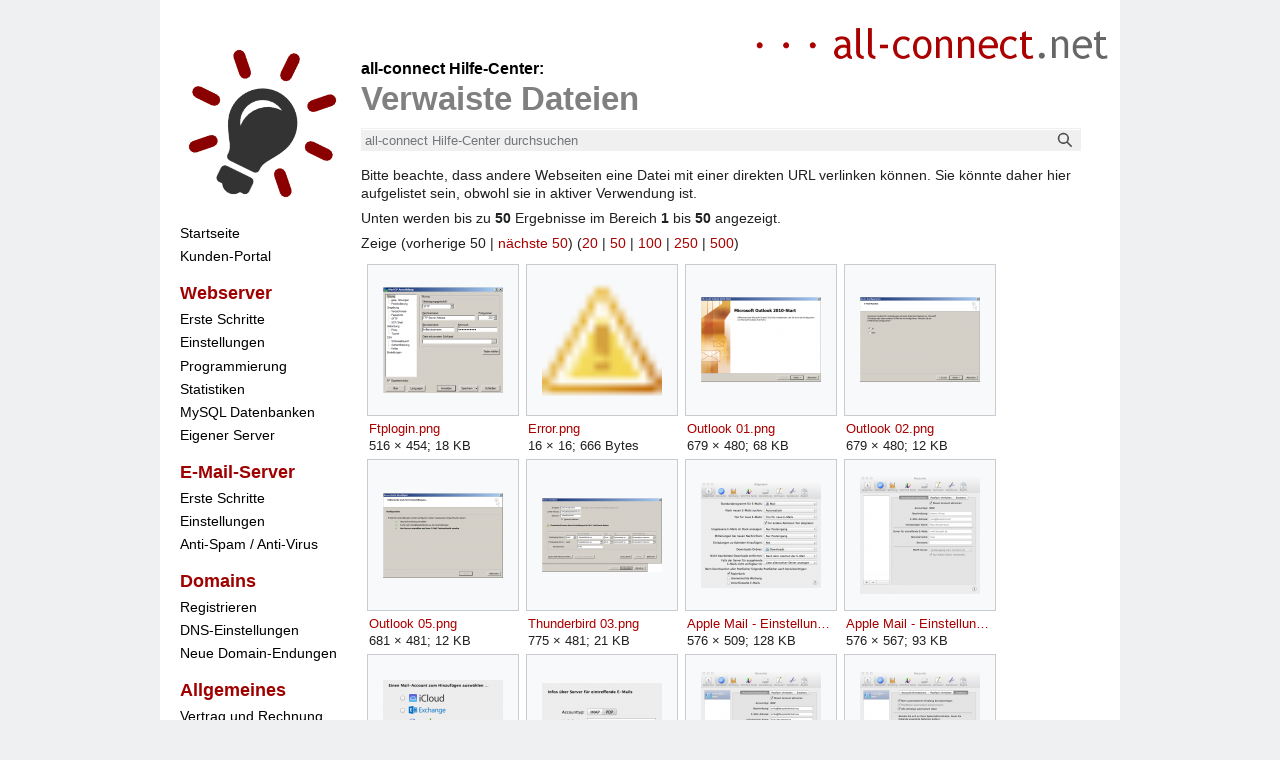

--- FILE ---
content_type: text/html; charset=UTF-8
request_url: https://hilfe.all-connect.net/de/Spezial:Unbenutzte_Dateien
body_size: 7532
content:
<!DOCTYPE html>
<html class="client-nojs" lang="de" dir="ltr">
<head>
<meta charset="UTF-8"/>
<title>Verwaiste Dateien – all-connect Hilfe-Center</title>
<script>document.documentElement.className="client-js";RLCONF={"wgBreakFrames":!0,"wgSeparatorTransformTable":[",\t.",".\t,"],"wgDigitTransformTable":["",""],"wgDefaultDateFormat":"dmy","wgMonthNames":["","Januar","Februar","März","April","Mai","Juni","Juli","August","September","Oktober","November","Dezember"],"wgRequestId":"01e36f8fd854d56bf4717c3d","wgCSPNonce":!1,"wgCanonicalNamespace":"Special","wgCanonicalSpecialPageName":"Unusedimages","wgNamespaceNumber":-1,"wgPageName":"Spezial:Unbenutzte_Dateien","wgTitle":"Unbenutzte Dateien","wgCurRevisionId":0,"wgRevisionId":0,"wgArticleId":0,"wgIsArticle":!1,"wgIsRedirect":!1,"wgAction":"view","wgUserName":null,"wgUserGroups":["*"],"wgCategories":[],"wgPageContentLanguage":"de","wgPageContentModel":"wikitext","wgRelevantPageName":"Spezial:Unbenutzte_Dateien","wgRelevantArticleId":0,"wgIsProbablyEditable":!1,"wgRelevantPageIsProbablyEditable":!1};RLSTATE={"site.styles":"ready","noscript":"ready","user.styles":"ready","user":
"ready","user.options":"loading","mediawiki.page.gallery.styles":"ready","skins.vector.styles.legacy":"ready"};RLPAGEMODULES=["site","mediawiki.page.ready","skins.vector.legacy.js"];</script>
<script>(RLQ=window.RLQ||[]).push(function(){mw.loader.implement("user.options@1hzgi",function($,jQuery,require,module){/*@nomin*/mw.user.tokens.set({"patrolToken":"+\\","watchToken":"+\\","csrfToken":"+\\"});mw.user.options.set({"variant":"de"});
});});</script>
<link rel="stylesheet" href="/load.php?lang=de&amp;modules=mediawiki.page.gallery.styles%7Cskins.vector.styles.legacy&amp;only=styles&amp;skin=guest-vector"/>
<script async="" src="/load.php?lang=de&amp;modules=startup&amp;only=scripts&amp;raw=1&amp;skin=guest-vector"></script>
<meta name="generator" content="MediaWiki 1.36.2"/>
<meta name="robots" content="noindex,nofollow"/>
<link rel="shortcut icon" href="/favicon.ico"/>
<link rel="search" type="application/opensearchdescription+xml" href="/opensearch_desc.php" title="all-connect Hilfe-Center (de)"/>
<link rel="EditURI" type="application/rsd+xml" href="https://hilfe.all-connect.net/api.php?action=rsd"/>
<link rel="alternate" type="application/atom+xml" title="Atom-Feed für „all-connect Hilfe-Center“" href="/index.php?title=Spezial:Letzte_%C3%84nderungen&amp;feed=atom"/>
</head>
<body class="mediawiki ltr sitedir-ltr capitalize-all-nouns mw-hide-empty-elt ns--1 ns-special mw-special-Unusedimages page-Spezial_Unbenutzte_Dateien rootpage-Spezial_Unbenutzte_Dateien skin-guest-vector action-view skin-vector-legacy"><div id="globalWrapper">

<div id="mw-page-base" class="noprint"></div>
<div id="mw-head-base" class="noprint"></div>
<div id="mw-head">
	<div class="visualClear"></div>
	<div id="left-navigation">
	</div>
	<div id="right-navigation">
		<div class="acdc-logo">
			<a href="/de/Startseite" title="Hauptseite">
				<img src="/images/logo_bg.png" title="all-connect LOGO" alt="all-connect LOGO" width="353" height="34">
			</a>
		</div>
	</div>
</div>
<div id="mw-navigation">
	<h2>Navigationsmenü</h2>
	
<div id="mw-panel">
	<div id="p-logo" role="banner">
		<a class="mw-wiki-logo" href="/de/Startseite"
			title="Hauptseite"></a>
	</div>
	<!-- Please do not use role attribute as CSS selector, it is deprecated. -->
<nav id="p-" class="mw-portlet mw-portlet- vector-menu vector-menu-portal portal" aria-labelledby="p--label" role="navigation" 
	 >
	<h3 id="p--label" class="vector-menu-heading">
		<span></span>
	</h3>
	<div class="vector-menu-content">
		<ul class="vector-menu-content-list"><li id="n-Startseite"><a href="/de/Startseite">Startseite</a></li><li id="n-Kunden-Portal"><a href="https://portal.all-connect.net/" rel="nofollow">Kunden-Portal</a></li></ul>
		
	</div>
</nav>

	<!-- Please do not use role attribute as CSS selector, it is deprecated. -->
<nav id="p-Webserver" class="mw-portlet mw-portlet-Webserver vector-menu vector-menu-portal portal" aria-labelledby="p-Webserver-label" role="navigation" 
	 >
	<h3 id="p-Webserver-label" class="vector-menu-heading">
		<span>Webserver</span>
	</h3>
	<div class="vector-menu-content">
		<ul class="vector-menu-content-list"><li id="n-Erste-Schritte"><a href="/de/Erste_Schritte_-_%C3%9Cbersicht_Webserver">Erste Schritte</a></li><li id="n-Einstellungen"><a href="/de/Einstellungen_Webserver">Einstellungen</a></li><li id="n-Programmierung"><a href="/de/Programmierung">Programmierung</a></li><li id="n-Statistiken"><a href="/de/Statistiken">Statistiken</a></li><li id="n-MySQL-Datenbanken"><a href="/de/MySQL_Datenbanken">MySQL Datenbanken</a></li><li id="n-Eigener-Server"><a href="/de/Eigener_Server">Eigener Server</a></li></ul>
		
	</div>
</nav>
<!-- Please do not use role attribute as CSS selector, it is deprecated. -->
<nav id="p-E-Mail-Server" class="mw-portlet mw-portlet-E-Mail-Server vector-menu vector-menu-portal portal" aria-labelledby="p-E-Mail-Server-label" role="navigation" 
	 >
	<h3 id="p-E-Mail-Server-label" class="vector-menu-heading">
		<span>E-Mail-Server</span>
	</h3>
	<div class="vector-menu-content">
		<ul class="vector-menu-content-list"><li id="n-Erste-Schritte"><a href="/de/Erste_Schritte_-_%C3%9Cbersicht_E-Mail-Server">Erste Schritte</a></li><li id="n-Einstellungen"><a href="/de/Einstellungen_E-Mail-Server">Einstellungen</a></li><li id="n-Anti-Spam-.2F-Anti-Virus"><a href="/de/Anti-Spam_/_Anti-Virus">Anti-Spam / Anti-Virus</a></li></ul>
		
	</div>
</nav>
<!-- Please do not use role attribute as CSS selector, it is deprecated. -->
<nav id="p-Domains" class="mw-portlet mw-portlet-Domains vector-menu vector-menu-portal portal" aria-labelledby="p-Domains-label" role="navigation" 
	 >
	<h3 id="p-Domains-label" class="vector-menu-heading">
		<span>Domains</span>
	</h3>
	<div class="vector-menu-content">
		<ul class="vector-menu-content-list"><li id="n-Registrieren"><a href="/de/Registrieren">Registrieren</a></li><li id="n-DNS-Einstellungen"><a href="/de/DNS-Einstellungen">DNS-Einstellungen</a></li><li id="n-Neue-Domain-Endungen"><a href="/de/Neue_Domain-Endungen">Neue Domain-Endungen</a></li></ul>
		
	</div>
</nav>
<!-- Please do not use role attribute as CSS selector, it is deprecated. -->
<nav id="p-Allgemeines" class="mw-portlet mw-portlet-Allgemeines vector-menu vector-menu-portal portal" aria-labelledby="p-Allgemeines-label" role="navigation" 
	 >
	<h3 id="p-Allgemeines-label" class="vector-menu-heading">
		<span>Allgemeines</span>
	</h3>
	<div class="vector-menu-content">
		<ul class="vector-menu-content-list"><li id="n-Vertrag-und-Rechnung"><a href="/de/Vertrag_%2B_Rechnung">Vertrag und Rechnung</a></li><li id="n-.C3.9Cber-all-connect"><a href="/de/%C3%9Cber_all-connect">Über all-connect</a></li></ul>
		
	</div>
</nav>
<!-- Please do not use role attribute as CSS selector, it is deprecated. -->
<nav id="p-tb" class="mw-portlet mw-portlet-tb vector-menu vector-menu-portal portal" aria-labelledby="p-tb-label" role="navigation" 
	 >
	<h3 id="p-tb-label" class="vector-menu-heading">
		<span>Werkzeuge</span>
	</h3>
	<div class="vector-menu-content">
		<ul class="vector-menu-content-list"><li id="t-specialpages"><a href="/de/Spezial:Spezialseiten" title="Liste aller Spezialseiten [q]" accesskey="q">Spezialseiten</a></li><li id="t-print"><a href="javascript:print();" rel="alternate" title="Druckansicht dieser Seite [p]" accesskey="p">Druckversion</a></li></ul>
		
	</div>
</nav>

	
</div>

</div>
<div id="content" class="mw-body" role="main">
	<a id="top"></a>
	<div id="siteNotice" class="mw-body-content"></div>
	<div class="mw-indicators mw-body-content">
	</div>
	<div id="achc"><a href="/">all-connect Hilfe-Center:</a></div>
	<h1 id="firstHeading" class="firstHeading" >Verwaiste Dateien</h1>
	<div id="p-search" role="search" >
	<h3 >
		<label for="searchInput">Suche</label>
	</h3>
	<form action="/index.php" id="searchform">
		<div id="simpleSearch" data-search-loc="header-navigation">
			<input type="search" name="search" placeholder="all-connect Hilfe-Center durchsuchen" autocapitalize="sentences" title="all-connect Hilfe-Center durchsuchen [f]" accesskey="f" id="searchInput"/>
			<input type="hidden" name="title" value="Spezial:Suche"/>
			<input type="submit" name="fulltext" value="Suchen" title="Suche nach Seiten, die diesen Text enthalten" id="mw-searchButton" class="searchButton mw-fallbackSearchButton"/>
			<input type="submit" name="go" value="Seite" title="Gehe direkt zu der Seite mit genau diesem Namen, falls sie vorhanden ist." id="searchButton" class="searchButton"/>
		</div>
	</form>
</div>

	<div class="clearView"></div>
	<div id="bodyContent" class="mw-body-content">
		
		<div id="contentSub"></div>
		<div id="contentSub2"></div>
		
		<div id="jump-to-nav"></div>
		<a class="mw-jump-link" href="#mw-head">Zur Navigation springen</a>
		<a class="mw-jump-link" href="#searchInput">Zur Suche springen</a>
		<div id="mw-content-text"><div class="mw-spcontent"><p>Bitte beachte, dass andere Webseiten eine Datei mit einer direkten URL verlinken können. Sie könnte daher hier aufgelistet sein, obwohl sie in aktiver Verwendung ist.
</p><p>Unten werden bis zu <strong>50</strong> Ergebnisse im Bereich <strong>1</strong> bis <strong>50</strong> angezeigt.
</p><p>Zeige (vorherige 50  |  <a href="/index.php?title=Spezial:Unbenutzte_Dateien&amp;limit=50&amp;offset=50" title="Folgende 50 Ergebnisse" class="mw-nextlink">nächste 50</a>) (<a href="/index.php?title=Spezial:Unbenutzte_Dateien&amp;limit=20&amp;offset=0" title="Zeige 20 Ergebnisse pro Seite" class="mw-numlink">20</a> | <a href="/index.php?title=Spezial:Unbenutzte_Dateien&amp;limit=50&amp;offset=0" title="Zeige 50 Ergebnisse pro Seite" class="mw-numlink">50</a> | <a href="/index.php?title=Spezial:Unbenutzte_Dateien&amp;limit=100&amp;offset=0" title="Zeige 100 Ergebnisse pro Seite" class="mw-numlink">100</a> | <a href="/index.php?title=Spezial:Unbenutzte_Dateien&amp;limit=250&amp;offset=0" title="Zeige 250 Ergebnisse pro Seite" class="mw-numlink">250</a> | <a href="/index.php?title=Spezial:Unbenutzte_Dateien&amp;limit=500&amp;offset=0" title="Zeige 500 Ergebnisse pro Seite" class="mw-numlink">500</a>)</p><ul class="gallery mw-gallery-traditional">
		<li class="gallerybox" style="width: 155px"><div style="width: 155px">
			<div class="thumb" style="width: 150px;"><div style="margin:22px auto;"><a href="/de/Datei:Ftplogin.png" class="image"><img alt="Ftplogin.png" src="/images/thumb/Ftplogin.png/120px-Ftplogin.png" decoding="async" width="120" height="106" srcset="/images/thumb/Ftplogin.png/180px-Ftplogin.png 1.5x, /images/thumb/Ftplogin.png/240px-Ftplogin.png 2x" /></a></div></div>
			<div class="gallerytext">
<a href="/de/Datei:Ftplogin.png" class="galleryfilename galleryfilename-truncate" title="Datei:Ftplogin.png">Ftplogin.png</a>
516 × 454; 18 KB<br />

			</div>
		</div></li>
		<li class="gallerybox" style="width: 155px"><div style="width: 155px">
			<div class="thumb" style="width: 150px;"><div style="margin:15px auto;"><a href="/de/Datei:Error.png" class="image"><img alt="Error.png" src="/images/Error.png" decoding="async" width="120" height="120" /></a></div></div>
			<div class="gallerytext">
<a href="/de/Datei:Error.png" class="galleryfilename galleryfilename-truncate" title="Datei:Error.png">Error.png</a>
16 × 16; 666 Bytes<br />

			</div>
		</div></li>
		<li class="gallerybox" style="width: 155px"><div style="width: 155px">
			<div class="thumb" style="width: 150px;"><div style="margin:32.5px auto;"><a href="/de/Datei:Outlook_01.png" class="image"><img alt="Outlook 01.png" src="/images/thumb/Outlook_01.png/120px-Outlook_01.png" decoding="async" width="120" height="85" srcset="/images/thumb/Outlook_01.png/180px-Outlook_01.png 1.5x, /images/thumb/Outlook_01.png/240px-Outlook_01.png 2x" /></a></div></div>
			<div class="gallerytext">
<a href="/de/Datei:Outlook_01.png" class="galleryfilename galleryfilename-truncate" title="Datei:Outlook 01.png">Outlook 01.png</a>
679 × 480; 68 KB<br />

			</div>
		</div></li>
		<li class="gallerybox" style="width: 155px"><div style="width: 155px">
			<div class="thumb" style="width: 150px;"><div style="margin:32.5px auto;"><a href="/de/Datei:Outlook_02.png" class="image"><img alt="Outlook 02.png" src="/images/thumb/Outlook_02.png/120px-Outlook_02.png" decoding="async" width="120" height="85" srcset="/images/thumb/Outlook_02.png/180px-Outlook_02.png 1.5x, /images/thumb/Outlook_02.png/240px-Outlook_02.png 2x" /></a></div></div>
			<div class="gallerytext">
<a href="/de/Datei:Outlook_02.png" class="galleryfilename galleryfilename-truncate" title="Datei:Outlook 02.png">Outlook 02.png</a>
679 × 480; 12 KB<br />

			</div>
		</div></li>
		<li class="gallerybox" style="width: 155px"><div style="width: 155px">
			<div class="thumb" style="width: 150px;"><div style="margin:32.5px auto;"><a href="/de/Datei:Outlook_05.png" class="image"><img alt="Outlook 05.png" src="/images/thumb/Outlook_05.png/120px-Outlook_05.png" decoding="async" width="120" height="85" srcset="/images/thumb/Outlook_05.png/180px-Outlook_05.png 1.5x, /images/thumb/Outlook_05.png/240px-Outlook_05.png 2x" /></a></div></div>
			<div class="gallerytext">
<a href="/de/Datei:Outlook_05.png" class="galleryfilename galleryfilename-truncate" title="Datei:Outlook 05.png">Outlook 05.png</a>
681 × 481; 12 KB<br />

			</div>
		</div></li>
		<li class="gallerybox" style="width: 155px"><div style="width: 155px">
			<div class="thumb" style="width: 150px;"><div style="margin:38px auto;"><a href="/de/Datei:Thunderbird_03.png" class="image"><img alt="Thunderbird 03.png" src="/images/thumb/Thunderbird_03.png/120px-Thunderbird_03.png" decoding="async" width="120" height="74" srcset="/images/thumb/Thunderbird_03.png/180px-Thunderbird_03.png 1.5x, /images/thumb/Thunderbird_03.png/240px-Thunderbird_03.png 2x" /></a></div></div>
			<div class="gallerytext">
<a href="/de/Datei:Thunderbird_03.png" class="galleryfilename galleryfilename-truncate" title="Datei:Thunderbird 03.png">Thunderbird 03.png</a>
775 × 481; 21 KB<br />

			</div>
		</div></li>
		<li class="gallerybox" style="width: 155px"><div style="width: 155px">
			<div class="thumb" style="width: 150px;"><div style="margin:22px auto;"><a href="/de/Datei:Apple_Mail_-_Einstellungen_Allgemein.png" class="image"><img alt="Apple Mail - Einstellungen Allgemein.png" src="/images/thumb/Apple_Mail_-_Einstellungen_Allgemein.png/120px-Apple_Mail_-_Einstellungen_Allgemein.png" decoding="async" width="120" height="106" srcset="/images/thumb/Apple_Mail_-_Einstellungen_Allgemein.png/180px-Apple_Mail_-_Einstellungen_Allgemein.png 1.5x, /images/thumb/Apple_Mail_-_Einstellungen_Allgemein.png/240px-Apple_Mail_-_Einstellungen_Allgemein.png 2x" /></a></div></div>
			<div class="gallerytext">
<a href="/de/Datei:Apple_Mail_-_Einstellungen_Allgemein.png" class="galleryfilename galleryfilename-truncate" title="Datei:Apple Mail - Einstellungen Allgemein.png">Apple Mail - Einstellungen Allgemein.png</a>
576 × 509; 128 KB<br />

			</div>
		</div></li>
		<li class="gallerybox" style="width: 155px"><div style="width: 155px">
			<div class="thumb" style="width: 150px;"><div style="margin:16px auto;"><a href="/de/Datei:Apple_Mail_-_Einstellungen_Accounts.png" class="image"><img alt="Apple Mail - Einstellungen Accounts.png" src="/images/thumb/Apple_Mail_-_Einstellungen_Accounts.png/120px-Apple_Mail_-_Einstellungen_Accounts.png" decoding="async" width="120" height="118" srcset="/images/thumb/Apple_Mail_-_Einstellungen_Accounts.png/180px-Apple_Mail_-_Einstellungen_Accounts.png 1.5x, /images/thumb/Apple_Mail_-_Einstellungen_Accounts.png/240px-Apple_Mail_-_Einstellungen_Accounts.png 2x" /></a></div></div>
			<div class="gallerytext">
<a href="/de/Datei:Apple_Mail_-_Einstellungen_Accounts.png" class="galleryfilename galleryfilename-truncate" title="Datei:Apple Mail - Einstellungen Accounts.png">Apple Mail - Einstellungen Accounts.png</a>
576 × 567; 93 KB<br />

			</div>
		</div></li>
		<li class="gallerybox" style="width: 155px"><div style="width: 155px">
			<div class="thumb" style="width: 150px;"><div style="margin:24.5px auto;"><a href="/de/Datei:Apple_Mail_-_Account_hinzuf%C3%BCgen.png" class="image"><img alt="Apple Mail - Account hinzufügen.png" src="/images/thumb/Apple_Mail_-_Account_hinzuf%C3%BCgen.png/120px-Apple_Mail_-_Account_hinzuf%C3%BCgen.png" decoding="async" width="120" height="101" srcset="/images/thumb/Apple_Mail_-_Account_hinzuf%C3%BCgen.png/180px-Apple_Mail_-_Account_hinzuf%C3%BCgen.png 1.5x, /images/thumb/Apple_Mail_-_Account_hinzuf%C3%BCgen.png/240px-Apple_Mail_-_Account_hinzuf%C3%BCgen.png 2x" /></a></div></div>
			<div class="gallerytext">
<a href="/de/Datei:Apple_Mail_-_Account_hinzuf%C3%BCgen.png" class="galleryfilename galleryfilename-truncate" title="Datei:Apple Mail - Account hinzufügen.png">Apple Mail - Account hinzufügen.png</a>
410 × 346; 41 KB<br />

			</div>
		</div></li>
		<li class="gallerybox" style="width: 155px"><div style="width: 155px">
			<div class="thumb" style="width: 150px;"><div style="margin:28px auto;"><a href="/de/Datei:Apple_Mail_-_Zugangsdaten_POP3.png" class="image"><img alt="Apple Mail - Zugangsdaten POP3.png" src="/images/thumb/Apple_Mail_-_Zugangsdaten_POP3.png/120px-Apple_Mail_-_Zugangsdaten_POP3.png" decoding="async" width="120" height="94" srcset="/images/thumb/Apple_Mail_-_Zugangsdaten_POP3.png/180px-Apple_Mail_-_Zugangsdaten_POP3.png 1.5x, /images/thumb/Apple_Mail_-_Zugangsdaten_POP3.png/240px-Apple_Mail_-_Zugangsdaten_POP3.png 2x" /></a></div></div>
			<div class="gallerytext">
<a href="/de/Datei:Apple_Mail_-_Zugangsdaten_POP3.png" class="galleryfilename galleryfilename-truncate" title="Datei:Apple Mail - Zugangsdaten POP3.png">Apple Mail - Zugangsdaten POP3.png</a>
400 × 314; 32 KB<br />

			</div>
		</div></li>
		<li class="gallerybox" style="width: 155px"><div style="width: 155px">
			<div class="thumb" style="width: 150px;"><div style="margin:16px auto;"><a href="/de/Datei:Apple_Mail_-_Accounts_Ansicht_nach_Einrichtung.png" class="image"><img alt="Apple Mail - Accounts Ansicht nach Einrichtung.png" src="/images/thumb/Apple_Mail_-_Accounts_Ansicht_nach_Einrichtung.png/120px-Apple_Mail_-_Accounts_Ansicht_nach_Einrichtung.png" decoding="async" width="120" height="118" srcset="/images/thumb/Apple_Mail_-_Accounts_Ansicht_nach_Einrichtung.png/180px-Apple_Mail_-_Accounts_Ansicht_nach_Einrichtung.png 1.5x, /images/thumb/Apple_Mail_-_Accounts_Ansicht_nach_Einrichtung.png/240px-Apple_Mail_-_Accounts_Ansicht_nach_Einrichtung.png 2x" /></a></div></div>
			<div class="gallerytext">
<a href="/de/Datei:Apple_Mail_-_Accounts_Ansicht_nach_Einrichtung.png" class="galleryfilename galleryfilename-truncate" title="Datei:Apple Mail - Accounts Ansicht nach Einrichtung.png">Apple Mail - Accounts Ansicht nach Einrichtung.png</a>
576 × 567; 106 KB<br />

			</div>
		</div></li>
		<li class="gallerybox" style="width: 155px"><div style="width: 155px">
			<div class="thumb" style="width: 150px;"><div style="margin:16px auto;"><a href="/de/Datei:Apple_Mail_-_Accounts_Erweitert_(IMAP).png" class="image"><img alt="Apple Mail - Accounts Erweitert (IMAP).png" src="/images/thumb/Apple_Mail_-_Accounts_Erweitert_%28IMAP%29.png/120px-Apple_Mail_-_Accounts_Erweitert_%28IMAP%29.png" decoding="async" width="120" height="118" srcset="/images/thumb/Apple_Mail_-_Accounts_Erweitert_%28IMAP%29.png/180px-Apple_Mail_-_Accounts_Erweitert_%28IMAP%29.png 1.5x, /images/thumb/Apple_Mail_-_Accounts_Erweitert_%28IMAP%29.png/240px-Apple_Mail_-_Accounts_Erweitert_%28IMAP%29.png 2x" /></a></div></div>
			<div class="gallerytext">
<a href="/de/Datei:Apple_Mail_-_Accounts_Erweitert_(IMAP).png" class="galleryfilename galleryfilename-truncate" title="Datei:Apple Mail - Accounts Erweitert (IMAP).png">Apple Mail - Accounts Erweitert (IMAP).png</a>
576 × 567; 101 KB<br />

			</div>
		</div></li>
		<li class="gallerybox" style="width: 155px"><div style="width: 155px">
			<div class="thumb" style="width: 150px;"><div style="margin:16px auto;"><a href="/de/Datei:Apple_Mail_-_Accounts_Erweitert_(POP3).png" class="image"><img alt="Apple Mail - Accounts Erweitert (POP3).png" src="/images/thumb/Apple_Mail_-_Accounts_Erweitert_%28POP3%29.png/120px-Apple_Mail_-_Accounts_Erweitert_%28POP3%29.png" decoding="async" width="120" height="118" srcset="/images/thumb/Apple_Mail_-_Accounts_Erweitert_%28POP3%29.png/180px-Apple_Mail_-_Accounts_Erweitert_%28POP3%29.png 1.5x, /images/thumb/Apple_Mail_-_Accounts_Erweitert_%28POP3%29.png/240px-Apple_Mail_-_Accounts_Erweitert_%28POP3%29.png 2x" /></a></div></div>
			<div class="gallerytext">
<a href="/de/Datei:Apple_Mail_-_Accounts_Erweitert_(POP3).png" class="galleryfilename galleryfilename-truncate" title="Datei:Apple Mail - Accounts Erweitert (POP3).png">Apple Mail - Accounts Erweitert (POP3).png</a>
576 × 567; 101 KB<br />

			</div>
		</div></li>
		<li class="gallerybox" style="width: 155px"><div style="width: 155px">
			<div class="thumb" style="width: 150px;"><div style="margin:15px auto;"><a href="/de/Datei:Apple_Mail_-_SMTP_Einstellungen.png" class="image"><img alt="Apple Mail - SMTP Einstellungen.png" src="/images/thumb/Apple_Mail_-_SMTP_Einstellungen.png/119px-Apple_Mail_-_SMTP_Einstellungen.png" decoding="async" width="119" height="120" srcset="/images/thumb/Apple_Mail_-_SMTP_Einstellungen.png/178px-Apple_Mail_-_SMTP_Einstellungen.png 1.5x, /images/thumb/Apple_Mail_-_SMTP_Einstellungen.png/237px-Apple_Mail_-_SMTP_Einstellungen.png 2x" /></a></div></div>
			<div class="gallerytext">
<a href="/de/Datei:Apple_Mail_-_SMTP_Einstellungen.png" class="galleryfilename galleryfilename-truncate" title="Datei:Apple Mail - SMTP Einstellungen.png">Apple Mail - SMTP Einstellungen.png</a>
470 × 475; 46 KB<br />

			</div>
		</div></li>
		<li class="gallerybox" style="width: 155px"><div style="width: 155px">
			<div class="thumb" style="width: 150px;"><div style="margin:19px auto;"><a href="/de/Datei:Outlook_09.png" class="image"><img alt="Outlook 09.png" src="/images/thumb/Outlook_09.png/120px-Outlook_09.png" decoding="async" width="120" height="112" srcset="/images/thumb/Outlook_09.png/180px-Outlook_09.png 1.5x, /images/thumb/Outlook_09.png/240px-Outlook_09.png 2x" /></a></div></div>
			<div class="gallerytext">
<a href="/de/Datei:Outlook_09.png" class="galleryfilename galleryfilename-truncate" title="Datei:Outlook 09.png">Outlook 09.png</a>
476 × 443; 12 KB<br />

			</div>
		</div></li>
		<li class="gallerybox" style="width: 155px"><div style="width: 155px">
			<div class="thumb" style="width: 150px;"><div style="margin:19px auto;"><a href="/de/Datei:Outlook_10.png" class="image"><img alt="Outlook 10.png" src="/images/thumb/Outlook_10.png/120px-Outlook_10.png" decoding="async" width="120" height="112" srcset="/images/thumb/Outlook_10.png/180px-Outlook_10.png 1.5x, /images/thumb/Outlook_10.png/240px-Outlook_10.png 2x" /></a></div></div>
			<div class="gallerytext">
<a href="/de/Datei:Outlook_10.png" class="galleryfilename galleryfilename-truncate" title="Datei:Outlook 10.png">Outlook 10.png</a>
476 × 443; 15 KB<br />

			</div>
		</div></li>
		<li class="gallerybox" style="width: 155px"><div style="width: 155px">
			<div class="thumb" style="width: 150px;"><div style="margin:19px auto;"><a href="/de/Datei:Outlook_010.png" class="image"><img alt="Outlook 010.png" src="/images/thumb/Outlook_010.png/120px-Outlook_010.png" decoding="async" width="120" height="112" srcset="/images/thumb/Outlook_010.png/180px-Outlook_010.png 1.5x, /images/thumb/Outlook_010.png/240px-Outlook_010.png 2x" /></a></div></div>
			<div class="gallerytext">
<a href="/de/Datei:Outlook_010.png" class="galleryfilename galleryfilename-truncate" title="Datei:Outlook 010.png">Outlook 010.png</a>
476 × 443; 15 KB<br />

			</div>
		</div></li>
		<li class="gallerybox" style="width: 155px"><div style="width: 155px">
			<div class="thumb" style="width: 150px;"><div style="margin:22px auto;"><a href="/de/Datei:Apple_Mail_-_Einstellungen_Allgemein_.png" class="image"><img alt="Apple Mail - Einstellungen Allgemein .png" src="/images/thumb/Apple_Mail_-_Einstellungen_Allgemein_.png/120px-Apple_Mail_-_Einstellungen_Allgemein_.png" decoding="async" width="120" height="106" srcset="/images/thumb/Apple_Mail_-_Einstellungen_Allgemein_.png/180px-Apple_Mail_-_Einstellungen_Allgemein_.png 1.5x, /images/thumb/Apple_Mail_-_Einstellungen_Allgemein_.png/240px-Apple_Mail_-_Einstellungen_Allgemein_.png 2x" /></a></div></div>
			<div class="gallerytext">
<a href="/de/Datei:Apple_Mail_-_Einstellungen_Allgemein_.png" class="galleryfilename galleryfilename-truncate" title="Datei:Apple Mail - Einstellungen Allgemein .png">Apple Mail - Einstellungen Allgemein .png</a>
576 × 509; 99 KB<br />

			</div>
		</div></li>
		<li class="gallerybox" style="width: 155px"><div style="width: 155px">
			<div class="thumb" style="width: 150px;"><div style="margin:16px auto;"><a href="/de/Datei:Apple_Mail_-_Accounts_Ansicht_nach_Einrichtung_.png" class="image"><img alt="Apple Mail - Accounts Ansicht nach Einrichtung .png" src="/images/thumb/Apple_Mail_-_Accounts_Ansicht_nach_Einrichtung_.png/120px-Apple_Mail_-_Accounts_Ansicht_nach_Einrichtung_.png" decoding="async" width="120" height="118" srcset="/images/thumb/Apple_Mail_-_Accounts_Ansicht_nach_Einrichtung_.png/180px-Apple_Mail_-_Accounts_Ansicht_nach_Einrichtung_.png 1.5x, /images/thumb/Apple_Mail_-_Accounts_Ansicht_nach_Einrichtung_.png/240px-Apple_Mail_-_Accounts_Ansicht_nach_Einrichtung_.png 2x" /></a></div></div>
			<div class="gallerytext">
<a href="/de/Datei:Apple_Mail_-_Accounts_Ansicht_nach_Einrichtung_.png" class="galleryfilename galleryfilename-truncate" title="Datei:Apple Mail - Accounts Ansicht nach Einrichtung .png">Apple Mail - Accounts Ansicht nach Einrichtung .png</a>
576 × 567; 85 KB<br />

			</div>
		</div></li>
		<li class="gallerybox" style="width: 155px"><div style="width: 155px">
			<div class="thumb" style="width: 150px;"><div style="margin:16px auto;"><a href="/de/Datei:Apple_Mail_-_Accounts_Erweitert_(POP3)_.png" class="image"><img alt="Apple Mail - Accounts Erweitert (POP3) .png" src="/images/thumb/Apple_Mail_-_Accounts_Erweitert_%28POP3%29_.png/120px-Apple_Mail_-_Accounts_Erweitert_%28POP3%29_.png" decoding="async" width="120" height="118" srcset="/images/thumb/Apple_Mail_-_Accounts_Erweitert_%28POP3%29_.png/180px-Apple_Mail_-_Accounts_Erweitert_%28POP3%29_.png 1.5x, /images/thumb/Apple_Mail_-_Accounts_Erweitert_%28POP3%29_.png/240px-Apple_Mail_-_Accounts_Erweitert_%28POP3%29_.png 2x" /></a></div></div>
			<div class="gallerytext">
<a href="/de/Datei:Apple_Mail_-_Accounts_Erweitert_(POP3)_.png" class="galleryfilename galleryfilename-truncate" title="Datei:Apple Mail - Accounts Erweitert (POP3) .png">Apple Mail - Accounts Erweitert (POP3) .png</a>
576 × 567; 80 KB<br />

			</div>
		</div></li>
		<li class="gallerybox" style="width: 155px"><div style="width: 155px">
			<div class="thumb" style="width: 150px;"><div style="margin:22px auto;"><a href="/de/Datei:Mslivemail02.png" class="image"><img alt="Mslivemail02.png" src="/images/thumb/Mslivemail02.png/120px-Mslivemail02.png" decoding="async" width="120" height="106" srcset="/images/thumb/Mslivemail02.png/180px-Mslivemail02.png 1.5x, /images/thumb/Mslivemail02.png/240px-Mslivemail02.png 2x" /></a></div></div>
			<div class="gallerytext">
<a href="/de/Datei:Mslivemail02.png" class="galleryfilename galleryfilename-truncate" title="Datei:Mslivemail02.png">Mslivemail02.png</a>
603 × 533; 39 KB<br />

			</div>
		</div></li>
		<li class="gallerybox" style="width: 155px"><div style="width: 155px">
			<div class="thumb" style="width: 150px;"><div style="margin:30px auto;"><a href="/de/Datei:Outlook2007-04.1.png" class="image"><img alt="Outlook2007-04.1.png" src="/images/thumb/Outlook2007-04.1.png/120px-Outlook2007-04.1.png" decoding="async" width="120" height="90" srcset="/images/thumb/Outlook2007-04.1.png/180px-Outlook2007-04.1.png 1.5x, /images/thumb/Outlook2007-04.1.png/240px-Outlook2007-04.1.png 2x" /></a></div></div>
			<div class="gallerytext">
<a href="/de/Datei:Outlook2007-04.1.png" class="galleryfilename galleryfilename-truncate" title="Datei:Outlook2007-04.1.png">Outlook2007-04.1.png</a>
647 × 487; 23 KB<br />

			</div>
		</div></li>
		<li class="gallerybox" style="width: 155px"><div style="width: 155px">
			<div class="thumb" style="width: 150px;"><div style="margin:19px auto;"><a href="/de/Datei:Outlook2007-05.png" class="image"><img alt="Outlook2007-05.png" src="/images/thumb/Outlook2007-05.png/120px-Outlook2007-05.png" decoding="async" width="120" height="112" srcset="/images/thumb/Outlook2007-05.png/180px-Outlook2007-05.png 1.5x, /images/thumb/Outlook2007-05.png/240px-Outlook2007-05.png 2x" /></a></div></div>
			<div class="gallerytext">
<a href="/de/Datei:Outlook2007-05.png" class="galleryfilename galleryfilename-truncate" title="Datei:Outlook2007-05.png">Outlook2007-05.png</a>
476 × 443; 12 KB<br />

			</div>
		</div></li>
		<li class="gallerybox" style="width: 155px"><div style="width: 155px">
			<div class="thumb" style="width: 150px;"><div style="margin:19px auto;"><a href="/de/Datei:Outlook2007-05.1.png" class="image"><img alt="Outlook2007-05.1.png" src="/images/thumb/Outlook2007-05.1.png/120px-Outlook2007-05.1.png" decoding="async" width="120" height="112" srcset="/images/thumb/Outlook2007-05.1.png/180px-Outlook2007-05.1.png 1.5x, /images/thumb/Outlook2007-05.1.png/240px-Outlook2007-05.1.png 2x" /></a></div></div>
			<div class="gallerytext">
<a href="/de/Datei:Outlook2007-05.1.png" class="galleryfilename galleryfilename-truncate" title="Datei:Outlook2007-05.1.png">Outlook2007-05.1.png</a>
476 × 443; 11 KB<br />

			</div>
		</div></li>
		<li class="gallerybox" style="width: 155px"><div style="width: 155px">
			<div class="thumb" style="width: 150px;"><div style="margin:19px auto;"><a href="/de/Datei:Outlook2007-07.png" class="image"><img alt="Outlook2007-07.png" src="/images/thumb/Outlook2007-07.png/120px-Outlook2007-07.png" decoding="async" width="120" height="112" srcset="/images/thumb/Outlook2007-07.png/180px-Outlook2007-07.png 1.5x, /images/thumb/Outlook2007-07.png/240px-Outlook2007-07.png 2x" /></a></div></div>
			<div class="gallerytext">
<a href="/de/Datei:Outlook2007-07.png" class="galleryfilename galleryfilename-truncate" title="Datei:Outlook2007-07.png">Outlook2007-07.png</a>
476 × 443; 15 KB<br />

			</div>
		</div></li>
		<li class="gallerybox" style="width: 155px"><div style="width: 155px">
			<div class="thumb" style="width: 150px;"><div style="margin:19px auto;"><a href="/de/Datei:Outlook2007-07.1.png" class="image"><img alt="Outlook2007-07.1.png" src="/images/thumb/Outlook2007-07.1.png/120px-Outlook2007-07.1.png" decoding="async" width="120" height="112" srcset="/images/thumb/Outlook2007-07.1.png/180px-Outlook2007-07.1.png 1.5x, /images/thumb/Outlook2007-07.1.png/240px-Outlook2007-07.1.png 2x" /></a></div></div>
			<div class="gallerytext">
<a href="/de/Datei:Outlook2007-07.1.png" class="galleryfilename galleryfilename-truncate" title="Datei:Outlook2007-07.1.png">Outlook2007-07.1.png</a>
476 × 443; 13 KB<br />

			</div>
		</div></li>
		<li class="gallerybox" style="width: 155px"><div style="width: 155px">
			<div class="thumb" style="width: 150px;"><div style="margin:43.5px auto;"><a href="/de/Datei:Outlook2007-03-1.png" class="image"><img alt="Outlook2007-03-1.png" src="/images/thumb/Outlook2007-03-1.png/120px-Outlook2007-03-1.png" decoding="async" width="120" height="63" srcset="/images/thumb/Outlook2007-03-1.png/180px-Outlook2007-03-1.png 1.5x, /images/thumb/Outlook2007-03-1.png/240px-Outlook2007-03-1.png 2x" /></a></div></div>
			<div class="gallerytext">
<a href="/de/Datei:Outlook2007-03-1.png" class="galleryfilename galleryfilename-truncate" title="Datei:Outlook2007-03-1.png">Outlook2007-03-1.png</a>
412 × 216; 11 KB<br />

			</div>
		</div></li>
		<li class="gallerybox" style="width: 155px"><div style="width: 155px">
			<div class="thumb" style="width: 150px;"><div style="margin:15px auto;"><a href="/de/Datei:Apple_Mail-02.png" class="image"><img alt="Apple Mail-02.png" src="/images/thumb/Apple_Mail-02.png/67px-Apple_Mail-02.png" decoding="async" width="67" height="120" srcset="/images/thumb/Apple_Mail-02.png/101px-Apple_Mail-02.png 1.5x, /images/thumb/Apple_Mail-02.png/135px-Apple_Mail-02.png 2x" /></a></div></div>
			<div class="gallerytext">
<a href="/de/Datei:Apple_Mail-02.png" class="galleryfilename galleryfilename-truncate" title="Datei:Apple Mail-02.png">Apple Mail-02.png</a>
384 × 682; 23 KB<br />

			</div>
		</div></li>
		<li class="gallerybox" style="width: 155px"><div style="width: 155px">
			<div class="thumb" style="width: 150px;"><div style="margin:15px auto;"><a href="/de/Datei:Apple_Mail-10.PNG" class="image"><img alt="Apple Mail-10.PNG" src="/images/thumb/Apple_Mail-10.PNG/67px-Apple_Mail-10.PNG" decoding="async" width="67" height="120" srcset="/images/thumb/Apple_Mail-10.PNG/101px-Apple_Mail-10.PNG 1.5x, /images/thumb/Apple_Mail-10.PNG/135px-Apple_Mail-10.PNG 2x" /></a></div></div>
			<div class="gallerytext">
<a href="/de/Datei:Apple_Mail-10.PNG" class="galleryfilename galleryfilename-truncate" title="Datei:Apple Mail-10.PNG">Apple Mail-10.PNG</a>
384 × 682; 27 KB<br />

			</div>
		</div></li>
		<li class="gallerybox" style="width: 155px"><div style="width: 155px">
			<div class="thumb" style="width: 150px;"><div style="margin:26px auto;"><a href="/de/Datei:Ff-cache01.png" class="image"><img alt="Ff-cache01.png" src="/images/thumb/Ff-cache01.png/120px-Ff-cache01.png" decoding="async" width="120" height="98" srcset="/images/thumb/Ff-cache01.png/180px-Ff-cache01.png 1.5x, /images/thumb/Ff-cache01.png/240px-Ff-cache01.png 2x" /></a></div></div>
			<div class="gallerytext">
<a href="/de/Datei:Ff-cache01.png" class="galleryfilename galleryfilename-truncate" title="Datei:Ff-cache01.png">Ff-cache01.png</a>
697 × 567; 179 KB<br />

			</div>
		</div></li>
		<li class="gallerybox" style="width: 155px"><div style="width: 155px">
			<div class="thumb" style="width: 150px;"><div style="margin:23.5px auto;"><a href="/de/Datei:Ff-cache02.png" class="image"><img alt="Ff-cache02.png" src="/images/thumb/Ff-cache02.png/120px-Ff-cache02.png" decoding="async" width="120" height="103" srcset="/images/thumb/Ff-cache02.png/180px-Ff-cache02.png 1.5x, /images/thumb/Ff-cache02.png/240px-Ff-cache02.png 2x" /></a></div></div>
			<div class="gallerytext">
<a href="/de/Datei:Ff-cache02.png" class="galleryfilename galleryfilename-truncate" title="Datei:Ff-cache02.png">Ff-cache02.png</a>
596 × 511; 35 KB<br />

			</div>
		</div></li>
		<li class="gallerybox" style="width: 155px"><div style="width: 155px">
			<div class="thumb" style="width: 150px;"><div style="margin:28px auto;"><a href="/de/Datei:CH-cache-00.png" class="image"><img alt="CH-cache-00.png" src="/images/thumb/CH-cache-00.png/120px-CH-cache-00.png" decoding="async" width="120" height="94" srcset="/images/thumb/CH-cache-00.png/180px-CH-cache-00.png 1.5x, /images/thumb/CH-cache-00.png/240px-CH-cache-00.png 2x" /></a></div></div>
			<div class="gallerytext">
<a href="/de/Datei:CH-cache-00.png" class="galleryfilename galleryfilename-truncate" title="Datei:CH-cache-00.png">CH-cache-00.png</a>
733 × 572; 148 KB<br />

			</div>
		</div></li>
		<li class="gallerybox" style="width: 155px"><div style="width: 155px">
			<div class="thumb" style="width: 150px;"><div style="margin:37px auto;"><a href="/de/Datei:CH-cache-01.png" class="image"><img alt="CH-cache-01.png" src="/images/thumb/CH-cache-01.png/120px-CH-cache-01.png" decoding="async" width="120" height="76" srcset="/images/thumb/CH-cache-01.png/180px-CH-cache-01.png 1.5x, /images/thumb/CH-cache-01.png/240px-CH-cache-01.png 2x" /></a></div></div>
			<div class="gallerytext">
<a href="/de/Datei:CH-cache-01.png" class="galleryfilename galleryfilename-truncate" title="Datei:CH-cache-01.png">CH-cache-01.png</a>
730 × 462; 37 KB<br />

			</div>
		</div></li>
		<li class="gallerybox" style="width: 155px"><div style="width: 155px">
			<div class="thumb" style="width: 150px;"><div style="margin:31.5px auto;"><a href="/de/Datei:CH-cache-02.png" class="image"><img alt="CH-cache-02.png" src="/images/thumb/CH-cache-02.png/120px-CH-cache-02.png" decoding="async" width="120" height="87" srcset="/images/thumb/CH-cache-02.png/180px-CH-cache-02.png 1.5x, /images/thumb/CH-cache-02.png/240px-CH-cache-02.png 2x" /></a></div></div>
			<div class="gallerytext">
<a href="/de/Datei:CH-cache-02.png" class="galleryfilename galleryfilename-truncate" title="Datei:CH-cache-02.png">CH-cache-02.png</a>
738 × 535; 45 KB<br />

			</div>
		</div></li>
		<li class="gallerybox" style="width: 155px"><div style="width: 155px">
			<div class="thumb" style="width: 150px;"><div style="margin:35.5px auto;"><a href="/de/Datei:CH-cache-03.png" class="image"><img alt="CH-cache-03.png" src="/images/thumb/CH-cache-03.png/120px-CH-cache-03.png" decoding="async" width="120" height="79" srcset="/images/thumb/CH-cache-03.png/180px-CH-cache-03.png 1.5x, /images/thumb/CH-cache-03.png/240px-CH-cache-03.png 2x" /></a></div></div>
			<div class="gallerytext">
<a href="/de/Datei:CH-cache-03.png" class="galleryfilename galleryfilename-truncate" title="Datei:CH-cache-03.png">CH-cache-03.png</a>
738 × 484; 42 KB<br />

			</div>
		</div></li>
		<li class="gallerybox" style="width: 155px"><div style="width: 155px">
			<div class="thumb" style="width: 150px;"><div style="margin:47.5px auto;"><a href="/de/Datei:Ie-cache-00.png" class="image"><img alt="Ie-cache-00.png" src="/images/thumb/Ie-cache-00.png/120px-Ie-cache-00.png" decoding="async" width="120" height="55" srcset="/images/thumb/Ie-cache-00.png/180px-Ie-cache-00.png 1.5x, /images/thumb/Ie-cache-00.png/240px-Ie-cache-00.png 2x" /></a></div></div>
			<div class="gallerytext">
<a href="/de/Datei:Ie-cache-00.png" class="galleryfilename galleryfilename-truncate" title="Datei:Ie-cache-00.png">Ie-cache-00.png</a>
648 × 296; 24 KB<br />

			</div>
		</div></li>
		<li class="gallerybox" style="width: 155px"><div style="width: 155px">
			<div class="thumb" style="width: 150px;"><div style="margin:15px auto;"><a href="/de/Datei:Ie-cache-01.png" class="image"><img alt="Ie-cache-01.png" src="/images/thumb/Ie-cache-01.png/87px-Ie-cache-01.png" decoding="async" width="87" height="120" srcset="/images/thumb/Ie-cache-01.png/130px-Ie-cache-01.png 1.5x, /images/thumb/Ie-cache-01.png/174px-Ie-cache-01.png 2x" /></a></div></div>
			<div class="gallerytext">
<a href="/de/Datei:Ie-cache-01.png" class="galleryfilename galleryfilename-truncate" title="Datei:Ie-cache-01.png">Ie-cache-01.png</a>
413 × 570; 21 KB<br />

			</div>
		</div></li>
		<li class="gallerybox" style="width: 155px"><div style="width: 155px">
			<div class="thumb" style="width: 150px;"><div style="margin:17px auto;"><a href="/de/Datei:Ie-cache-02.png" class="image"><img alt="Ie-cache-02.png" src="/images/thumb/Ie-cache-02.png/120px-Ie-cache-02.png" decoding="async" width="120" height="116" srcset="/images/thumb/Ie-cache-02.png/180px-Ie-cache-02.png 1.5x, /images/thumb/Ie-cache-02.png/240px-Ie-cache-02.png 2x" /></a></div></div>
			<div class="gallerytext">
<a href="/de/Datei:Ie-cache-02.png" class="galleryfilename galleryfilename-truncate" title="Datei:Ie-cache-02.png">Ie-cache-02.png</a>
576 × 556; 27 KB<br />

			</div>
		</div></li>
		<li class="gallerybox" style="width: 155px"><div style="width: 155px">
			<div class="thumb" style="width: 150px;"><div style="margin:56.5px auto;"><a href="/de/Datei:Logo.PNG" class="image"><img alt="Logo.PNG" src="/images/thumb/Logo.PNG/120px-Logo.PNG" decoding="async" width="120" height="37" srcset="/images/Logo.PNG 1.5x" /></a></div></div>
			<div class="gallerytext">
<a href="/de/Datei:Logo.PNG" class="galleryfilename galleryfilename-truncate" title="Datei:Logo.PNG">Logo.PNG</a>
145 × 45; 3 KB<br />

			</div>
		</div></li>
		<li class="gallerybox" style="width: 155px"><div style="width: 155px">
			<div class="thumb" style="width: 150px;"><div style="margin:41.5px auto;"><a href="/de/Datei:Ex_00.png" class="image"><img alt="Ex 00.png" src="/images/thumb/Ex_00.png/120px-Ex_00.png" decoding="async" width="120" height="67" srcset="/images/thumb/Ex_00.png/180px-Ex_00.png 1.5x, /images/thumb/Ex_00.png/240px-Ex_00.png 2x" /></a></div></div>
			<div class="gallerytext">
<a href="/de/Datei:Ex_00.png" class="galleryfilename galleryfilename-truncate" title="Datei:Ex 00.png">Ex 00.png</a>
722 × 405; 150 KB<br />

			</div>
		</div></li>
		<li class="gallerybox" style="width: 155px"><div style="width: 155px">
			<div class="thumb" style="width: 150px;"><div style="margin:62.5px auto;"><a href="/de/Datei:Sbs-logo.jpg" class="image"><img alt="Sbs-logo.jpg" src="/images/thumb/Sbs-logo.jpg/120px-Sbs-logo.jpg" decoding="async" width="120" height="25" srcset="/images/thumb/Sbs-logo.jpg/180px-Sbs-logo.jpg 1.5x, /images/thumb/Sbs-logo.jpg/240px-Sbs-logo.jpg 2x" /></a></div></div>
			<div class="gallerytext">
<a href="/de/Datei:Sbs-logo.jpg" class="galleryfilename galleryfilename-truncate" title="Datei:Sbs-logo.jpg">Sbs-logo.jpg</a>
312 × 65; 7 KB<br />

			</div>
		</div></li>
		<li class="gallerybox" style="width: 155px"><div style="width: 155px">
			<div class="thumb" style="width: 150px;"><div style="margin:15px auto;"><a href="/de/Datei:Sbs_connector_03.png" class="image"><img alt="Sbs connector 03.png" src="/images/thumb/Sbs_connector_03.png/117px-Sbs_connector_03.png" decoding="async" width="117" height="120" srcset="/images/thumb/Sbs_connector_03.png/176px-Sbs_connector_03.png 1.5x, /images/thumb/Sbs_connector_03.png/234px-Sbs_connector_03.png 2x" /></a></div></div>
			<div class="gallerytext">
<a href="/de/Datei:Sbs_connector_03.png" class="galleryfilename galleryfilename-truncate" title="Datei:Sbs connector 03.png">Sbs connector 03.png</a>
505 × 517; 102 KB<br />

			</div>
		</div></li>
		<li class="gallerybox" style="width: 155px"><div style="width: 155px">
			<div class="thumb" style="width: 150px;"><div style="margin:15px auto;"><a href="/de/Datei:Sbs_smtp_01.png" class="image"><img alt="Sbs smtp 01.png" src="/images/thumb/Sbs_smtp_01.png/107px-Sbs_smtp_01.png" decoding="async" width="107" height="120" srcset="/images/thumb/Sbs_smtp_01.png/161px-Sbs_smtp_01.png 1.5x, /images/thumb/Sbs_smtp_01.png/215px-Sbs_smtp_01.png 2x" /></a></div></div>
			<div class="gallerytext">
<a href="/de/Datei:Sbs_smtp_01.png" class="galleryfilename galleryfilename-truncate" title="Datei:Sbs smtp 01.png">Sbs smtp 01.png</a>
443 × 495; 99 KB<br />

			</div>
		</div></li>
		<li class="gallerybox" style="width: 155px"><div style="width: 155px">
			<div class="thumb" style="width: 150px;"><div style="margin:31.5px auto;"><a href="/de/Datei:Sbs_smtp_02.png" class="image"><img alt="Sbs smtp 02.png" src="/images/thumb/Sbs_smtp_02.png/120px-Sbs_smtp_02.png" decoding="async" width="120" height="87" srcset="/images/thumb/Sbs_smtp_02.png/180px-Sbs_smtp_02.png 1.5x, /images/thumb/Sbs_smtp_02.png/240px-Sbs_smtp_02.png 2x" /></a></div></div>
			<div class="gallerytext">
<a href="/de/Datei:Sbs_smtp_02.png" class="galleryfilename galleryfilename-truncate" title="Datei:Sbs smtp 02.png">Sbs smtp 02.png</a>
423 × 308; 54 KB<br />

			</div>
		</div></li>
		<li class="gallerybox" style="width: 155px"><div style="width: 155px">
			<div class="thumb" style="width: 150px;"><div style="margin:31.5px auto;"><a href="/de/Datei:Sbs_connector_01.png" class="image"><img alt="Sbs connector 01.png" src="/images/thumb/Sbs_connector_01.png/120px-Sbs_connector_01.png" decoding="async" width="120" height="87" srcset="/images/thumb/Sbs_connector_01.png/180px-Sbs_connector_01.png 1.5x, /images/thumb/Sbs_connector_01.png/240px-Sbs_connector_01.png 2x" /></a></div></div>
			<div class="gallerytext">
<a href="/de/Datei:Sbs_connector_01.png" class="galleryfilename galleryfilename-truncate" title="Datei:Sbs connector 01.png">Sbs connector 01.png</a>
814 × 590; 294 KB<br />

			</div>
		</div></li>
		<li class="gallerybox" style="width: 155px"><div style="width: 155px">
			<div class="thumb" style="width: 150px;"><div style="margin:15px auto;"><a href="/de/Datei:Cookies_screen_01.JPG" class="image"><img alt="Cookies screen 01.JPG" src="/images/thumb/Cookies_screen_01.JPG/113px-Cookies_screen_01.JPG" decoding="async" width="113" height="120" srcset="/images/thumb/Cookies_screen_01.JPG/169px-Cookies_screen_01.JPG 1.5x, /images/thumb/Cookies_screen_01.JPG/225px-Cookies_screen_01.JPG 2x" /></a></div></div>
			<div class="gallerytext">
<a href="/de/Datei:Cookies_screen_01.JPG" class="galleryfilename galleryfilename-truncate" title="Datei:Cookies screen 01.JPG">Cookies screen 01.JPG</a>
583 × 621; 79 KB<br />

			</div>
		</div></li>
		<li class="gallerybox" style="width: 155px"><div style="width: 155px">
			<div class="thumb" style="width: 150px;"><div style="margin:21.5px auto;"><a href="/de/Datei:Cookies_screen_02.JPG" class="image"><img alt="Cookies screen 02.JPG" src="/images/thumb/Cookies_screen_02.JPG/120px-Cookies_screen_02.JPG" decoding="async" width="120" height="107" srcset="/images/thumb/Cookies_screen_02.JPG/180px-Cookies_screen_02.JPG 1.5x, /images/thumb/Cookies_screen_02.JPG/240px-Cookies_screen_02.JPG 2x" /></a></div></div>
			<div class="gallerytext">
<a href="/de/Datei:Cookies_screen_02.JPG" class="galleryfilename galleryfilename-truncate" title="Datei:Cookies screen 02.JPG">Cookies screen 02.JPG</a>
450 × 400; 50 KB<br />

			</div>
		</div></li>
		<li class="gallerybox" style="width: 155px"><div style="width: 155px">
			<div class="thumb" style="width: 150px;"><div style="margin:64.5px auto;"><a href="/de/Datei:Ac_footer.jpg" class="image"><img alt="Ac footer.jpg" src="/images/thumb/Ac_footer.jpg/120px-Ac_footer.jpg" decoding="async" width="120" height="21" srcset="/images/thumb/Ac_footer.jpg/180px-Ac_footer.jpg 1.5x, /images/thumb/Ac_footer.jpg/240px-Ac_footer.jpg 2x" /></a></div></div>
			<div class="gallerytext">
<a href="/de/Datei:Ac_footer.jpg" class="galleryfilename galleryfilename-truncate" title="Datei:Ac footer.jpg">Ac footer.jpg</a>
521 × 90; 22 KB<br />

			</div>
		</div></li>
		<li class="gallerybox" style="width: 155px"><div style="width: 155px">
			<div class="thumb" style="width: 150px;"><div style="margin:69px auto;"><a href="/de/Datei:Ac_logoneu.png" class="image"><img alt="Ac logoneu.png" src="/images/thumb/Ac_logoneu.png/120px-Ac_logoneu.png" decoding="async" width="120" height="12" srcset="/images/thumb/Ac_logoneu.png/180px-Ac_logoneu.png 1.5x, /images/thumb/Ac_logoneu.png/240px-Ac_logoneu.png 2x" /></a></div></div>
			<div class="gallerytext">
<a href="/de/Datei:Ac_logoneu.png" class="galleryfilename galleryfilename-truncate" title="Datei:Ac logoneu.png">Ac logoneu.png</a>
390 × 38; 2 KB<br />

			</div>
		</div></li>
		<li class="gallerybox" style="width: 155px"><div style="width: 155px">
			<div class="thumb" style="width: 150px;"><div style="margin:15px auto;"><a href="/de/Datei:Mme_kate.png" class="image"><img alt="Mme kate.png" src="/images/Mme_kate.png" decoding="async" width="120" height="120" /></a></div></div>
			<div class="gallerytext">
<a href="/de/Datei:Mme_kate.png" class="galleryfilename galleryfilename-truncate" title="Datei:Mme kate.png">Mme kate.png</a>
44 × 44; 2 KB<br />

			</div>
		</div></li>
</ul><p>Zeige (vorherige 50  |  <a href="/index.php?title=Spezial:Unbenutzte_Dateien&amp;limit=50&amp;offset=50" title="Folgende 50 Ergebnisse" class="mw-nextlink">nächste 50</a>) (<a href="/index.php?title=Spezial:Unbenutzte_Dateien&amp;limit=20&amp;offset=0" title="Zeige 20 Ergebnisse pro Seite" class="mw-numlink">20</a> | <a href="/index.php?title=Spezial:Unbenutzte_Dateien&amp;limit=50&amp;offset=0" title="Zeige 50 Ergebnisse pro Seite" class="mw-numlink">50</a> | <a href="/index.php?title=Spezial:Unbenutzte_Dateien&amp;limit=100&amp;offset=0" title="Zeige 100 Ergebnisse pro Seite" class="mw-numlink">100</a> | <a href="/index.php?title=Spezial:Unbenutzte_Dateien&amp;limit=250&amp;offset=0" title="Zeige 250 Ergebnisse pro Seite" class="mw-numlink">250</a> | <a href="/index.php?title=Spezial:Unbenutzte_Dateien&amp;limit=500&amp;offset=0" title="Zeige 500 Ergebnisse pro Seite" class="mw-numlink">500</a>)</p></div>
<div class="printfooter">Abgerufen von „<a dir="ltr" href="https://hilfe.all-connect.net/de/Spezial:Unbenutzte_Dateien">https://hilfe.all-connect.net/de/Spezial:Unbenutzte_Dateien</a>“</div></div>
		<div id="catlinks" class="catlinks catlinks-allhidden" data-mw="interface"></div>
	</div>
</div>

<footer id="footer" class="mw-footer" role="contentinfo" >
<div class="ZWO-footer">
  <div class="ZWO-footer-left"></div>
  <div class="ZWO-footer-right">
    <div class="ZWO-contact-box">
      <div class="ZWO-contact-headerline">
        <div class="ZWO-contact-header">
          Persönlicher Kontakt
        </div>
      </div>
      <div class="ZWO-contact-line">
        <div class="ZWO-contact-left">
          Kostenlose Hotline:
        </div>
        <div class="ZWO-contact-right">
          (0800) 060 8000
        </div>
      </div>
      <div class="ZWO-contact-line">
        <div class="ZWO-contact-left">
          Kostenlose Fax-Nr.:
        </div>
        <div class="ZWO-contact-right">
          (0800) 061 8000
        </div>
      </div>
      <div class="ZWO-contact-line">
        <div class="ZWO-contact-left">
          Beratung und Hilfe:
        </div>
        <div class="ZWO-contact-right">
          <a href="mailto:service@all-connect.net">service@all-connect.net</a>
        </div>
      </div>
      <div class="ZWO-contact-line">
        <div class="ZWO-contact-left">
          LIVE!-Support-Tool:
        </div>
        <div class="ZWO-contact-right">
            <a href="https://www.all-connect.net/images/all-connect LIVE Support-5.2.1.exe" title="Windows-Version">Windows</a><span> | </span>
            <a href="https://www.all-connect.net/images/all-connect LIVE Support-5.0.1.dmg" title="Mac OS Version">Mac</a><span> | </span>
            <a href="https://www.all-connect.net/it-service/support-tool-fuer-fernwartung/" title="Weitere Versionen">Mehr...</a>
        </div>
      </div>
    </div> <!-- ZWO-contact-box -->
  </div> <!-- ZWO-footer-right -->
</div> <!-- ZWO-footer -->

<div class="ZWO-footer">
  <div class="ZWO-footer-left">
    <p>
      all-connect Data Communications GmbH | Maistraße 12 | 80337 München
      <br />
      Tel: +49 (89) 55 296-0 | Fax: +49 (89) 55-296-499
    </p>
    <p class="impressum"><a href="http://www.all-connect.net/Impressum">Impressum</a> | <a href="https://www.all-connect.net/AGB">AGB</a> | <a href="https://all-connect.net/internet-datenschutzerklaerung">Datenschutzerkl&auml;rung</a></p>
  </div> <!-- ZWO-footer-left -->
  <div class="ZWO-footer-right">
    <div class="ZWO-roterkasten">
      Rechenzentrum. Systemhaus. <span class="einsatz">Einsatz.</span>
    </div> <!-- ZWO-roterkasten -->
  </div> <!-- ZWO-footer-right -->
</div> <!-- ZWO-footer -->
</footer>

</div>

<script>(RLQ=window.RLQ||[]).push(function(){mw.config.set({"wgBackendResponseTime":319});});</script>
</body></html>